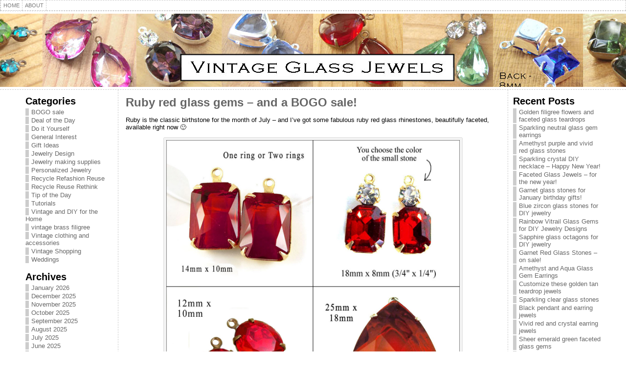

--- FILE ---
content_type: text/html; charset=UTF-8
request_url: http://vintageglassjewels.com/date/2019/06/
body_size: 10693
content:
<!DOCTYPE html PUBLIC "-//W3C//DTD XHTML 1.0 Transitional//EN" "http://www.w3.org/TR/xhtml1/DTD/xhtml1-transitional.dtd">
<html xmlns="http://www.w3.org/1999/xhtml" lang="en-US">
<head>
<meta http-equiv="Content-Type" content="text/html; charset=UTF-8" />
<title>2019  June &#171; Vintage Glass Jewels</title>
<meta name="robots" content="noindex, follow" />
<link rel="shortcut icon" href="http://vintageglassjewels.com/wp-content/ata-images/new-favicon.ico" />
<link rel="profile" href="http://gmpg.org/xfn/11" />
<link rel="pingback" href="http://vintageglassjewels.com/xmlrpc.php" />
<link rel="stylesheet" href="https://vintageglassjewels.com/?bfa_ata_file=css" type="text/css" media="all" /><meta name='robots' content='max-image-preview:large' />
<link rel="alternate" type="application/rss+xml" title="Vintage Glass Jewels &raquo; Feed" href="https://vintageglassjewels.com/feed/" />
<link rel="alternate" type="application/rss+xml" title="Vintage Glass Jewels &raquo; Comments Feed" href="https://vintageglassjewels.com/comments/feed/" />
<style id='wp-img-auto-sizes-contain-inline-css' type='text/css'>
img:is([sizes=auto i],[sizes^="auto," i]){contain-intrinsic-size:3000px 1500px}
/*# sourceURL=wp-img-auto-sizes-contain-inline-css */
</style>
<style id='wp-emoji-styles-inline-css' type='text/css'>

	img.wp-smiley, img.emoji {
		display: inline !important;
		border: none !important;
		box-shadow: none !important;
		height: 1em !important;
		width: 1em !important;
		margin: 0 0.07em !important;
		vertical-align: -0.1em !important;
		background: none !important;
		padding: 0 !important;
	}
/*# sourceURL=wp-emoji-styles-inline-css */
</style>
<style id='wp-block-library-inline-css' type='text/css'>
:root{--wp-block-synced-color:#7a00df;--wp-block-synced-color--rgb:122,0,223;--wp-bound-block-color:var(--wp-block-synced-color);--wp-editor-canvas-background:#ddd;--wp-admin-theme-color:#007cba;--wp-admin-theme-color--rgb:0,124,186;--wp-admin-theme-color-darker-10:#006ba1;--wp-admin-theme-color-darker-10--rgb:0,107,160.5;--wp-admin-theme-color-darker-20:#005a87;--wp-admin-theme-color-darker-20--rgb:0,90,135;--wp-admin-border-width-focus:2px}@media (min-resolution:192dpi){:root{--wp-admin-border-width-focus:1.5px}}.wp-element-button{cursor:pointer}:root .has-very-light-gray-background-color{background-color:#eee}:root .has-very-dark-gray-background-color{background-color:#313131}:root .has-very-light-gray-color{color:#eee}:root .has-very-dark-gray-color{color:#313131}:root .has-vivid-green-cyan-to-vivid-cyan-blue-gradient-background{background:linear-gradient(135deg,#00d084,#0693e3)}:root .has-purple-crush-gradient-background{background:linear-gradient(135deg,#34e2e4,#4721fb 50%,#ab1dfe)}:root .has-hazy-dawn-gradient-background{background:linear-gradient(135deg,#faaca8,#dad0ec)}:root .has-subdued-olive-gradient-background{background:linear-gradient(135deg,#fafae1,#67a671)}:root .has-atomic-cream-gradient-background{background:linear-gradient(135deg,#fdd79a,#004a59)}:root .has-nightshade-gradient-background{background:linear-gradient(135deg,#330968,#31cdcf)}:root .has-midnight-gradient-background{background:linear-gradient(135deg,#020381,#2874fc)}:root{--wp--preset--font-size--normal:16px;--wp--preset--font-size--huge:42px}.has-regular-font-size{font-size:1em}.has-larger-font-size{font-size:2.625em}.has-normal-font-size{font-size:var(--wp--preset--font-size--normal)}.has-huge-font-size{font-size:var(--wp--preset--font-size--huge)}.has-text-align-center{text-align:center}.has-text-align-left{text-align:left}.has-text-align-right{text-align:right}.has-fit-text{white-space:nowrap!important}#end-resizable-editor-section{display:none}.aligncenter{clear:both}.items-justified-left{justify-content:flex-start}.items-justified-center{justify-content:center}.items-justified-right{justify-content:flex-end}.items-justified-space-between{justify-content:space-between}.screen-reader-text{border:0;clip-path:inset(50%);height:1px;margin:-1px;overflow:hidden;padding:0;position:absolute;width:1px;word-wrap:normal!important}.screen-reader-text:focus{background-color:#ddd;clip-path:none;color:#444;display:block;font-size:1em;height:auto;left:5px;line-height:normal;padding:15px 23px 14px;text-decoration:none;top:5px;width:auto;z-index:100000}html :where(.has-border-color){border-style:solid}html :where([style*=border-top-color]){border-top-style:solid}html :where([style*=border-right-color]){border-right-style:solid}html :where([style*=border-bottom-color]){border-bottom-style:solid}html :where([style*=border-left-color]){border-left-style:solid}html :where([style*=border-width]){border-style:solid}html :where([style*=border-top-width]){border-top-style:solid}html :where([style*=border-right-width]){border-right-style:solid}html :where([style*=border-bottom-width]){border-bottom-style:solid}html :where([style*=border-left-width]){border-left-style:solid}html :where(img[class*=wp-image-]){height:auto;max-width:100%}:where(figure){margin:0 0 1em}html :where(.is-position-sticky){--wp-admin--admin-bar--position-offset:var(--wp-admin--admin-bar--height,0px)}@media screen and (max-width:600px){html :where(.is-position-sticky){--wp-admin--admin-bar--position-offset:0px}}

/*# sourceURL=wp-block-library-inline-css */
</style>
<style id='classic-theme-styles-inline-css' type='text/css'>
/*! This file is auto-generated */
.wp-block-button__link{color:#fff;background-color:#32373c;border-radius:9999px;box-shadow:none;text-decoration:none;padding:calc(.667em + 2px) calc(1.333em + 2px);font-size:1.125em}.wp-block-file__button{background:#32373c;color:#fff;text-decoration:none}
/*# sourceURL=/wp-includes/css/classic-themes.min.css */
</style>
<script type="text/javascript" src="http://vintageglassjewels.com/wp-includes/js/jquery/jquery.min.js?ver=3.7.1" id="jquery-core-js"></script>
<script type="text/javascript" src="http://vintageglassjewels.com/wp-includes/js/jquery/jquery-migrate.min.js?ver=3.4.1" id="jquery-migrate-js"></script>
<script type="text/javascript" src="http://vintageglassjewels.com/wp-content/themes/atahualpa/js/DD_roundies.js?ver=0.0.2a" id="ddroundies-js"></script>
<link rel="https://api.w.org/" href="https://vintageglassjewels.com/wp-json/" /><link rel="EditURI" type="application/rsd+xml" title="RSD" href="https://vintageglassjewels.com/xmlrpc.php?rsd" />
	<script type="text/javascript" src="https://vintageglassjewels.com/?bfa_ata_file=js"></script>
	
<!--[if IE 6]>
<script type="text/javascript">DD_roundies.addRule("a.posts-icon, a.comments-icon, a.email-icon, img.logo");</script>
<![endif]-->

<script>
  (function(i,s,o,g,r,a,m){i['GoogleAnalyticsObject']=r;i[r]=i[r]||function(){
  (i[r].q=i[r].q||[]).push(arguments)},i[r].l=1*new Date();a=s.createElement(o),
  m=s.getElementsByTagName(o)[0];a.async=1;a.src=g;m.parentNode.insertBefore(a,m)
  })(window,document,'script','//www.google-analytics.com/analytics.js','ga');

  ga('create', 'UA-55561305-2', 'auto');
  ga('send', 'pageview');

</script>

</head>
<body class="archive date wp-theme-atahualpa" >

		<!-- Full Width Header -->
		<div id="header" class="full-width">
		<div id="menu1"><ul id="rmenu2" class="clearfix rMenu-hor rMenu">
<li class="page_item"><a href="https://vintageglassjewels.com/" title="Vintage Glass Jewels"><span>Home</span></a></li>
<li class="page_item page-item-55"><a href="https://vintageglassjewels.com/about/"><span>About</span></a></li>
</ul></div>
 <div class="horbar1">&nbsp;</div> <div id="imagecontainer-pre" class="header-image-container-pre">    <div id="imagecontainer" class="header-image-container" style="background: url('http://vintageglassjewels.com/wp-content/themes/atahualpa/images/header/header.jpg') top center no-repeat;"></div><div class="codeoverlay"></div></div> <div class="horbar2">&nbsp;</div>		</div>
		<!-- / Full Width Header -->
<div id="wrapper">
<div id="container">
<table id="layout" border="0" cellspacing="0" cellpadding="0">
<colgroup>
<col class="colone" /><col class="coltwo" />
<col class="colthree" /></colgroup> 

	<!-- Main Body -->	
	<tr id="bodyrow">

				<!-- Left Sidebar -->
		<td id="left">

			<div id="categories-5" class="widget widget_categories"><div class="widget-title"><h3>Categories</h3></div>
			<ul>
					<li class="cat-item cat-item-124"><a href="https://vintageglassjewels.com/category/bogo-sale/">BOGO sale</a>
</li>
	<li class="cat-item cat-item-121"><a href="https://vintageglassjewels.com/category/deal-of-the-day/">Deal of the Day</a>
</li>
	<li class="cat-item cat-item-6"><a href="https://vintageglassjewels.com/category/do-it-yourself/">Do it Yourself</a>
</li>
	<li class="cat-item cat-item-1"><a href="https://vintageglassjewels.com/category/general-interest/">General Interest</a>
</li>
	<li class="cat-item cat-item-30"><a href="https://vintageglassjewels.com/category/gift-ideas/">Gift Ideas</a>
</li>
	<li class="cat-item cat-item-17"><a href="https://vintageglassjewels.com/category/jewelry-design/">Jewelry Design</a>
</li>
	<li class="cat-item cat-item-4"><a href="https://vintageglassjewels.com/category/jewelry-making-supplies/">Jewelry making supplies</a>
</li>
	<li class="cat-item cat-item-135"><a href="https://vintageglassjewels.com/category/personalized-jewelry/">Personalized Jewelry</a>
</li>
	<li class="cat-item cat-item-66"><a href="https://vintageglassjewels.com/category/recycle-refashion-reuse/">Recycle Refashion Reuse</a>
</li>
	<li class="cat-item cat-item-55"><a href="https://vintageglassjewels.com/category/recycle-reuse-rethink/">Recycle Reuse Rethink</a>
</li>
	<li class="cat-item cat-item-8"><a href="https://vintageglassjewels.com/category/tip-of-the-day/">Tip of the Day</a>
</li>
	<li class="cat-item cat-item-27"><a href="https://vintageglassjewels.com/category/tutorials/">Tutorials</a>
</li>
	<li class="cat-item cat-item-51"><a href="https://vintageglassjewels.com/category/vintage-and-diy-for-the-home/">Vintage and DIY for the Home</a>
</li>
	<li class="cat-item cat-item-102"><a href="https://vintageglassjewels.com/category/vintage-brass-filigree/">vintage brass filigree</a>
</li>
	<li class="cat-item cat-item-22"><a href="https://vintageglassjewels.com/category/vintage-clothing-and-accessories/">Vintage clothing and accessories</a>
</li>
	<li class="cat-item cat-item-39"><a href="https://vintageglassjewels.com/category/vintage-shopping/">Vintage Shopping</a>
</li>
	<li class="cat-item cat-item-90"><a href="https://vintageglassjewels.com/category/weddings/">Weddings</a>
</li>
			</ul>

			</div><div id="archives-5" class="widget widget_archive"><div class="widget-title"><h3>Archives</h3></div>
			<ul>
					<li><a href='https://vintageglassjewels.com/date/2026/01/'>January 2026</a></li>
	<li><a href='https://vintageglassjewels.com/date/2025/12/'>December 2025</a></li>
	<li><a href='https://vintageglassjewels.com/date/2025/11/'>November 2025</a></li>
	<li><a href='https://vintageglassjewels.com/date/2025/10/'>October 2025</a></li>
	<li><a href='https://vintageglassjewels.com/date/2025/09/'>September 2025</a></li>
	<li><a href='https://vintageglassjewels.com/date/2025/08/'>August 2025</a></li>
	<li><a href='https://vintageglassjewels.com/date/2025/07/'>July 2025</a></li>
	<li><a href='https://vintageglassjewels.com/date/2025/06/'>June 2025</a></li>
	<li><a href='https://vintageglassjewels.com/date/2025/05/'>May 2025</a></li>
	<li><a href='https://vintageglassjewels.com/date/2025/04/'>April 2025</a></li>
	<li><a href='https://vintageglassjewels.com/date/2025/03/'>March 2025</a></li>
	<li><a href='https://vintageglassjewels.com/date/2025/02/'>February 2025</a></li>
	<li><a href='https://vintageglassjewels.com/date/2025/01/'>January 2025</a></li>
	<li><a href='https://vintageglassjewels.com/date/2024/12/'>December 2024</a></li>
	<li><a href='https://vintageglassjewels.com/date/2024/11/'>November 2024</a></li>
	<li><a href='https://vintageglassjewels.com/date/2024/10/'>October 2024</a></li>
	<li><a href='https://vintageglassjewels.com/date/2024/09/'>September 2024</a></li>
	<li><a href='https://vintageglassjewels.com/date/2024/08/'>August 2024</a></li>
	<li><a href='https://vintageglassjewels.com/date/2024/07/'>July 2024</a></li>
	<li><a href='https://vintageglassjewels.com/date/2024/06/'>June 2024</a></li>
	<li><a href='https://vintageglassjewels.com/date/2024/05/'>May 2024</a></li>
	<li><a href='https://vintageglassjewels.com/date/2024/04/'>April 2024</a></li>
	<li><a href='https://vintageglassjewels.com/date/2024/03/'>March 2024</a></li>
	<li><a href='https://vintageglassjewels.com/date/2024/02/'>February 2024</a></li>
	<li><a href='https://vintageglassjewels.com/date/2024/01/'>January 2024</a></li>
	<li><a href='https://vintageglassjewels.com/date/2023/12/'>December 2023</a></li>
	<li><a href='https://vintageglassjewels.com/date/2023/11/'>November 2023</a></li>
	<li><a href='https://vintageglassjewels.com/date/2023/10/'>October 2023</a></li>
	<li><a href='https://vintageglassjewels.com/date/2023/09/'>September 2023</a></li>
	<li><a href='https://vintageglassjewels.com/date/2023/08/'>August 2023</a></li>
	<li><a href='https://vintageglassjewels.com/date/2023/07/'>July 2023</a></li>
	<li><a href='https://vintageglassjewels.com/date/2023/06/'>June 2023</a></li>
	<li><a href='https://vintageglassjewels.com/date/2023/05/'>May 2023</a></li>
	<li><a href='https://vintageglassjewels.com/date/2023/04/'>April 2023</a></li>
	<li><a href='https://vintageglassjewels.com/date/2023/03/'>March 2023</a></li>
	<li><a href='https://vintageglassjewels.com/date/2023/02/'>February 2023</a></li>
	<li><a href='https://vintageglassjewels.com/date/2023/01/'>January 2023</a></li>
	<li><a href='https://vintageglassjewels.com/date/2022/12/'>December 2022</a></li>
	<li><a href='https://vintageglassjewels.com/date/2022/11/'>November 2022</a></li>
	<li><a href='https://vintageglassjewels.com/date/2022/10/'>October 2022</a></li>
	<li><a href='https://vintageglassjewels.com/date/2022/09/'>September 2022</a></li>
	<li><a href='https://vintageglassjewels.com/date/2022/08/'>August 2022</a></li>
	<li><a href='https://vintageglassjewels.com/date/2022/07/'>July 2022</a></li>
	<li><a href='https://vintageglassjewels.com/date/2022/06/'>June 2022</a></li>
	<li><a href='https://vintageglassjewels.com/date/2022/05/'>May 2022</a></li>
	<li><a href='https://vintageglassjewels.com/date/2022/04/'>April 2022</a></li>
	<li><a href='https://vintageglassjewels.com/date/2022/02/'>February 2022</a></li>
	<li><a href='https://vintageglassjewels.com/date/2022/01/'>January 2022</a></li>
	<li><a href='https://vintageglassjewels.com/date/2021/12/'>December 2021</a></li>
	<li><a href='https://vintageglassjewels.com/date/2021/11/'>November 2021</a></li>
	<li><a href='https://vintageglassjewels.com/date/2021/10/'>October 2021</a></li>
	<li><a href='https://vintageglassjewels.com/date/2021/09/'>September 2021</a></li>
	<li><a href='https://vintageglassjewels.com/date/2021/08/'>August 2021</a></li>
	<li><a href='https://vintageglassjewels.com/date/2021/07/'>July 2021</a></li>
	<li><a href='https://vintageglassjewels.com/date/2021/06/'>June 2021</a></li>
	<li><a href='https://vintageglassjewels.com/date/2021/05/'>May 2021</a></li>
	<li><a href='https://vintageglassjewels.com/date/2021/04/'>April 2021</a></li>
	<li><a href='https://vintageglassjewels.com/date/2021/03/'>March 2021</a></li>
	<li><a href='https://vintageglassjewels.com/date/2021/02/'>February 2021</a></li>
	<li><a href='https://vintageglassjewels.com/date/2021/01/'>January 2021</a></li>
	<li><a href='https://vintageglassjewels.com/date/2020/12/'>December 2020</a></li>
	<li><a href='https://vintageglassjewels.com/date/2020/11/'>November 2020</a></li>
	<li><a href='https://vintageglassjewels.com/date/2020/10/'>October 2020</a></li>
	<li><a href='https://vintageglassjewels.com/date/2020/09/'>September 2020</a></li>
	<li><a href='https://vintageglassjewels.com/date/2020/08/'>August 2020</a></li>
	<li><a href='https://vintageglassjewels.com/date/2020/07/'>July 2020</a></li>
	<li><a href='https://vintageglassjewels.com/date/2020/06/'>June 2020</a></li>
	<li><a href='https://vintageglassjewels.com/date/2020/05/'>May 2020</a></li>
	<li><a href='https://vintageglassjewels.com/date/2020/04/'>April 2020</a></li>
	<li><a href='https://vintageglassjewels.com/date/2020/02/'>February 2020</a></li>
	<li><a href='https://vintageglassjewels.com/date/2019/12/'>December 2019</a></li>
	<li><a href='https://vintageglassjewels.com/date/2019/11/'>November 2019</a></li>
	<li><a href='https://vintageglassjewels.com/date/2019/10/'>October 2019</a></li>
	<li><a href='https://vintageglassjewels.com/date/2019/09/'>September 2019</a></li>
	<li><a href='https://vintageglassjewels.com/date/2019/08/'>August 2019</a></li>
	<li><a href='https://vintageglassjewels.com/date/2019/07/'>July 2019</a></li>
	<li><a href='https://vintageglassjewels.com/date/2019/06/' aria-current="page">June 2019</a></li>
	<li><a href='https://vintageglassjewels.com/date/2019/05/'>May 2019</a></li>
	<li><a href='https://vintageglassjewels.com/date/2019/04/'>April 2019</a></li>
	<li><a href='https://vintageglassjewels.com/date/2019/03/'>March 2019</a></li>
	<li><a href='https://vintageglassjewels.com/date/2019/02/'>February 2019</a></li>
	<li><a href='https://vintageglassjewels.com/date/2019/01/'>January 2019</a></li>
	<li><a href='https://vintageglassjewels.com/date/2018/12/'>December 2018</a></li>
	<li><a href='https://vintageglassjewels.com/date/2018/11/'>November 2018</a></li>
	<li><a href='https://vintageglassjewels.com/date/2018/10/'>October 2018</a></li>
	<li><a href='https://vintageglassjewels.com/date/2018/09/'>September 2018</a></li>
	<li><a href='https://vintageglassjewels.com/date/2018/08/'>August 2018</a></li>
	<li><a href='https://vintageglassjewels.com/date/2018/07/'>July 2018</a></li>
	<li><a href='https://vintageglassjewels.com/date/2018/06/'>June 2018</a></li>
	<li><a href='https://vintageglassjewels.com/date/2018/05/'>May 2018</a></li>
	<li><a href='https://vintageglassjewels.com/date/2018/04/'>April 2018</a></li>
	<li><a href='https://vintageglassjewels.com/date/2018/03/'>March 2018</a></li>
	<li><a href='https://vintageglassjewels.com/date/2018/02/'>February 2018</a></li>
	<li><a href='https://vintageglassjewels.com/date/2018/01/'>January 2018</a></li>
	<li><a href='https://vintageglassjewels.com/date/2017/12/'>December 2017</a></li>
	<li><a href='https://vintageglassjewels.com/date/2017/11/'>November 2017</a></li>
	<li><a href='https://vintageglassjewels.com/date/2017/10/'>October 2017</a></li>
	<li><a href='https://vintageglassjewels.com/date/2017/09/'>September 2017</a></li>
	<li><a href='https://vintageglassjewels.com/date/2017/08/'>August 2017</a></li>
	<li><a href='https://vintageglassjewels.com/date/2017/07/'>July 2017</a></li>
	<li><a href='https://vintageglassjewels.com/date/2017/06/'>June 2017</a></li>
	<li><a href='https://vintageglassjewels.com/date/2017/05/'>May 2017</a></li>
	<li><a href='https://vintageglassjewels.com/date/2017/04/'>April 2017</a></li>
	<li><a href='https://vintageglassjewels.com/date/2017/03/'>March 2017</a></li>
	<li><a href='https://vintageglassjewels.com/date/2017/02/'>February 2017</a></li>
	<li><a href='https://vintageglassjewels.com/date/2017/01/'>January 2017</a></li>
	<li><a href='https://vintageglassjewels.com/date/2016/12/'>December 2016</a></li>
	<li><a href='https://vintageglassjewels.com/date/2016/11/'>November 2016</a></li>
	<li><a href='https://vintageglassjewels.com/date/2016/10/'>October 2016</a></li>
	<li><a href='https://vintageglassjewels.com/date/2016/09/'>September 2016</a></li>
	<li><a href='https://vintageglassjewels.com/date/2016/08/'>August 2016</a></li>
	<li><a href='https://vintageglassjewels.com/date/2016/07/'>July 2016</a></li>
	<li><a href='https://vintageglassjewels.com/date/2016/06/'>June 2016</a></li>
	<li><a href='https://vintageglassjewels.com/date/2016/05/'>May 2016</a></li>
	<li><a href='https://vintageglassjewels.com/date/2016/04/'>April 2016</a></li>
	<li><a href='https://vintageglassjewels.com/date/2016/03/'>March 2016</a></li>
	<li><a href='https://vintageglassjewels.com/date/2016/02/'>February 2016</a></li>
	<li><a href='https://vintageglassjewels.com/date/2016/01/'>January 2016</a></li>
	<li><a href='https://vintageglassjewels.com/date/2015/12/'>December 2015</a></li>
	<li><a href='https://vintageglassjewels.com/date/2015/11/'>November 2015</a></li>
	<li><a href='https://vintageglassjewels.com/date/2015/10/'>October 2015</a></li>
	<li><a href='https://vintageglassjewels.com/date/2015/09/'>September 2015</a></li>
	<li><a href='https://vintageglassjewels.com/date/2015/08/'>August 2015</a></li>
	<li><a href='https://vintageglassjewels.com/date/2015/07/'>July 2015</a></li>
	<li><a href='https://vintageglassjewels.com/date/2015/06/'>June 2015</a></li>
	<li><a href='https://vintageglassjewels.com/date/2015/05/'>May 2015</a></li>
	<li><a href='https://vintageglassjewels.com/date/2015/04/'>April 2015</a></li>
	<li><a href='https://vintageglassjewels.com/date/2015/03/'>March 2015</a></li>
	<li><a href='https://vintageglassjewels.com/date/2015/02/'>February 2015</a></li>
	<li><a href='https://vintageglassjewels.com/date/2015/01/'>January 2015</a></li>
	<li><a href='https://vintageglassjewels.com/date/2014/12/'>December 2014</a></li>
	<li><a href='https://vintageglassjewels.com/date/2014/11/'>November 2014</a></li>
	<li><a href='https://vintageglassjewels.com/date/2014/10/'>October 2014</a></li>
	<li><a href='https://vintageglassjewels.com/date/2014/09/'>September 2014</a></li>
	<li><a href='https://vintageglassjewels.com/date/2014/08/'>August 2014</a></li>
	<li><a href='https://vintageglassjewels.com/date/2014/07/'>July 2014</a></li>
	<li><a href='https://vintageglassjewels.com/date/2014/06/'>June 2014</a></li>
	<li><a href='https://vintageglassjewels.com/date/2014/05/'>May 2014</a></li>
	<li><a href='https://vintageglassjewels.com/date/2014/04/'>April 2014</a></li>
	<li><a href='https://vintageglassjewels.com/date/2014/03/'>March 2014</a></li>
	<li><a href='https://vintageglassjewels.com/date/2014/02/'>February 2014</a></li>
	<li><a href='https://vintageglassjewels.com/date/2014/01/'>January 2014</a></li>
	<li><a href='https://vintageglassjewels.com/date/2013/12/'>December 2013</a></li>
	<li><a href='https://vintageglassjewels.com/date/2013/11/'>November 2013</a></li>
	<li><a href='https://vintageglassjewels.com/date/2013/10/'>October 2013</a></li>
	<li><a href='https://vintageglassjewels.com/date/2013/08/'>August 2013</a></li>
	<li><a href='https://vintageglassjewels.com/date/2013/07/'>July 2013</a></li>
	<li><a href='https://vintageglassjewels.com/date/2013/06/'>June 2013</a></li>
	<li><a href='https://vintageglassjewels.com/date/2013/05/'>May 2013</a></li>
	<li><a href='https://vintageglassjewels.com/date/2013/04/'>April 2013</a></li>
	<li><a href='https://vintageglassjewels.com/date/2013/03/'>March 2013</a></li>
	<li><a href='https://vintageglassjewels.com/date/2013/02/'>February 2013</a></li>
	<li><a href='https://vintageglassjewels.com/date/2013/01/'>January 2013</a></li>
	<li><a href='https://vintageglassjewels.com/date/2012/12/'>December 2012</a></li>
	<li><a href='https://vintageglassjewels.com/date/2012/11/'>November 2012</a></li>
	<li><a href='https://vintageglassjewels.com/date/2012/10/'>October 2012</a></li>
	<li><a href='https://vintageglassjewels.com/date/2012/09/'>September 2012</a></li>
	<li><a href='https://vintageglassjewels.com/date/2012/05/'>May 2012</a></li>
	<li><a href='https://vintageglassjewels.com/date/2012/03/'>March 2012</a></li>
	<li><a href='https://vintageglassjewels.com/date/2012/01/'>January 2012</a></li>
	<li><a href='https://vintageglassjewels.com/date/2011/11/'>November 2011</a></li>
	<li><a href='https://vintageglassjewels.com/date/2011/10/'>October 2011</a></li>
	<li><a href='https://vintageglassjewels.com/date/2011/09/'>September 2011</a></li>
			</ul>

			</div>
		</td>
		<!-- / Left Sidebar -->
		
				

		<!-- Main Column -->
		<td id="middle">

    
		
		
								<div class="post-3494 post type-post status-publish format-standard hentry category-bogo-sale category-deal-of-the-day category-jewelry-making-supplies tag-deal-of-the-day tag-glass-beads-and-jewels odd" id="post-3494">
						<div class="post-headline"><h2>				<a href="https://vintageglassjewels.com/ruby-red-glass-gems-and-a-bogo-sale/3494/" rel="bookmark" title="Permanent Link to Ruby red glass gems &#8211; and a  BOGO sale!">
				Ruby red glass gems &#8211; and a  BOGO sale!</a></h2></div>				<div class="post-bodycopy clearfix"><p>Ruby is the classic birthstone for the month of July &#8211; and I&#8217;ve got some fabulous ruby red glass rhinestones, beautifully faceted, available right now 🙂</p>
<p><center><a href="https://www.etsy.com/shop/weekendjewelry1?search_query=red" target="_blank" rel="noopener noreferrer"> <img decoding="async" src="https://vintageglassjewels.com/blog_pics/ruby_red_glass_jewels1.jpg" alt="ruby red glass gems available at weekendjewelry1 on etsy" style="width:600px;"> </a> </center></p>
<p>And the thing you want to know is that from today, June 28, 2019 until July 3, 2019 at midnight, I&#8217;m offering a BOGO sale &#8211; Buy One Get One Free!  </p>
<p>Buy any pair of red glass gems (or a red pendant) and you can get a second pair or pendant free. When you order, just send me a note and say, &#8220;send me my extra pair free&#8230; I&#8217;d like these.&#8221; (then tell me which ones!)  Equal or lesser value and all that, but that&#8217;s the only restriction.  This is limited to quanitites I have on hand, so don&#8217;t wait too long 🙂</p>
<p>And enjoy your free gift!</p>
</div>						<div class="post-footer">June 28th, 2019 | Tags: <a href="https://vintageglassjewels.com/tag/deal-of-the-day/" rel="tag">Deal of the Day</a>, <a href="https://vintageglassjewels.com/tag/glass-beads-and-jewels/" rel="tag">glass beads and jewels</a> |  Category: <a class="bogo-sale" href="https://vintageglassjewels.com/category/bogo-sale/" title="BOGO sale">BOGO sale, </a><a class="deal-of-the-day" href="https://vintageglassjewels.com/category/deal-of-the-day/" title="Deal of the Day">Deal of the Day, </a><a class="jewelry-making-supplies" href="https://vintageglassjewels.com/category/jewelry-making-supplies/" title="Jewelry making supplies">Jewelry making supplies</a> | <strong>Comments are closed</strong> </div>		</div><!-- / Post -->	
						
		
								<div class="post-3488 post type-post status-publish format-standard hentry category-do-it-yourself category-jewelry-design category-jewelry-making-supplies tag-diy-jewelry-making tag-gift-ideas-2 tag-gifts-for-mom tag-glass-beads-and-jewels even" id="post-3488">
						<div class="post-headline"><h2>				<a href="https://vintageglassjewels.com/diy-necklace-design-idea-pearls-and-crystals/3488/" rel="bookmark" title="Permanent Link to DIY necklace design idea &#8211; pearls and crystals!">
				DIY necklace design idea &#8211; pearls and crystals!</a></h2></div>				<div class="post-bodycopy clearfix"><p>This do-it-yourself necklace design features &#8220;real&#8221; gems (freshwater pearl buttons) with faceted Swarovski crystal elements, and a gorgeous rhinestone oval pendant. I think the combination really works! </p>
<p><center><a href="https://www.etsy.com/shop/weekendjewelry1" target="_blank" rel="noopener noreferrer"> <img decoding="async" src="https://vintageglassjewels.com/blog_pics/aqua_glass_and_pearl_necklace.jpg" alt="DIY necklace  design idea featuring white freshwater button pearls, Swarovski crystal elements and an aqua oval rhinestone pendant" style="width:600px;"> </a></center></p>
<p>The cluster of crystals at the top of the oval pendant adds a bit of complexity to the design &#8211; and offers a great way to personalize your design, using your customer&#8217;s favorite colors &#8211; or hey, the birthstone colors of you and your kids! This is YOUR necklace and your design. You make it the way you like it best! </p>
<p>If I can spark an idea or three, that&#8217;s super 🙂 Take this idea and run with it &#8211; creating your own special *and* affordable jewelry &#8211; that&#8217;s the goal!</p>
</div>						<div class="post-footer">June 22nd, 2019 | Tags: <a href="https://vintageglassjewels.com/tag/diy-jewelry-making/" rel="tag">DIY jewelry making</a>, <a href="https://vintageglassjewels.com/tag/gift-ideas-2/" rel="tag">gift ideas</a>, <a href="https://vintageglassjewels.com/tag/gifts-for-mom/" rel="tag">gifts for Mom</a>, <a href="https://vintageglassjewels.com/tag/glass-beads-and-jewels/" rel="tag">glass beads and jewels</a> |  Category: <a class="do-it-yourself" href="https://vintageglassjewels.com/category/do-it-yourself/" title="Do it Yourself">Do it Yourself, </a><a class="jewelry-design" href="https://vintageglassjewels.com/category/jewelry-design/" title="Jewelry Design">Jewelry Design, </a><a class="jewelry-making-supplies" href="https://vintageglassjewels.com/category/jewelry-making-supplies/" title="Jewelry making supplies">Jewelry making supplies</a> | <strong>Comments are closed</strong> </div>		</div><!-- / Post -->	
						
		
								<div class="post-3483 post type-post status-publish format-standard hentry category-do-it-yourself category-jewelry-design category-jewelry-making-supplies tag-diy-jewelry-making tag-gift-ideas-2 tag-glass-beads-and-jewels odd" id="post-3483">
						<div class="post-headline"><h2>				<a href="https://vintageglassjewels.com/earring-design-idea-using-glass-jewels-and-brass-flowers/3483/" rel="bookmark" title="Permanent Link to Earring design idea using glass jewels and brass flowers :-)">
				Earring design idea using glass jewels and brass flowers :-)</a></h2></div>				<div class="post-bodycopy clearfix"><p>This pretty earring design idea is another example of how you can combine two simple components into a great jewelry design 🙂<br />
<center><a href="https://www.etsy.com/shop/weekendjewelry1?search_query=10x8mm+octagon" target="_blank" rel="noopener noreferrer"> <img decoding="async" src="https://vintageglassjewels.com/blog_pics/brass_flower_black_diamond570.jpg" alt="earring design idea featuring brass filigree flower connectors and 10x8mm rhinestone octagons... shown here in black diamond" style="width:600px;"></p>
<p> <img decoding="async" src="https://vintageglassjewels.com/blog_pics/brass_flower_red_octs570.jpg" alt="earring design idea featuring brass filigree flower connectors and 10x8mm rhinestone octagons... shown here in ruby red" style="width:600px;"><br />
 </a></center><br />
Add earwires or posts, a sturdy jump ring, and your earrings will be ready to wear! I show two different color jewels here &#8211; using custom colors is a simple way to personalize your design. </p>
<p>Easy, economical and pretty &#8211; this is the way it&#8217;s supposed to be 🙂 </p>
</div>						<div class="post-footer">June 21st, 2019 | Tags: <a href="https://vintageglassjewels.com/tag/diy-jewelry-making/" rel="tag">DIY jewelry making</a>, <a href="https://vintageglassjewels.com/tag/gift-ideas-2/" rel="tag">gift ideas</a>, <a href="https://vintageglassjewels.com/tag/glass-beads-and-jewels/" rel="tag">glass beads and jewels</a> |  Category: <a class="do-it-yourself" href="https://vintageglassjewels.com/category/do-it-yourself/" title="Do it Yourself">Do it Yourself, </a><a class="jewelry-design" href="https://vintageglassjewels.com/category/jewelry-design/" title="Jewelry Design">Jewelry Design, </a><a class="jewelry-making-supplies" href="https://vintageglassjewels.com/category/jewelry-making-supplies/" title="Jewelry making supplies">Jewelry making supplies</a> | <strong>Comments are closed</strong> </div>		</div><!-- / Post -->	
						
		
								<div class="post-3480 post type-post status-publish format-standard hentry category-deal-of-the-day category-jewelry-making-supplies tag-deal-of-the-day tag-diy-jewelry-making even" id="post-3480">
						<div class="post-headline"><h2>				<a href="https://vintageglassjewels.com/more-clearance-sale-items/3480/" rel="bookmark" title="Permanent Link to More clearance sale items!">
				More clearance sale items!</a></h2></div>				<div class="post-bodycopy clearfix"><p>Yes, i&#8217;ve added more clearance sale items to <a href="https://www.etsy.com/shop/weekendjewelry1?section_id=24004056" target="_blank" rel="noopener noreferrer"><b>my shop!</b></a> I love to share these. You guys great a great deal &#8211; and I sell a few items that I have in limited supply, or I can&#8217;t get more so I want to sell them now &#8211; or I just feel like having a sale. Or all of the above 🙂 </p>
<p><center><a href="https://www.etsy.com/shop/weekendjewelry1?section_id=24004056" target="_blank" rel="noopener noreferrer"><img decoding="async" src="https://vintageglassjewels.com/blog_pics/clearance_items2_600.jpg" alt="clearance sale items available in my weekendjewelry1.etsy.com shop" style="width:600px;"> </a></center></p>
<p>Quantities on some of these really are limited (especially the coral pears) so don&#8217;t wait too long &#8211; but do remember to check back often, because I&#8217;ll be adding more goodies to the sale.</p>
<p>Happy hunting!</p>
</div>						<div class="post-footer">June 2nd, 2019 | Tags: <a href="https://vintageglassjewels.com/tag/deal-of-the-day/" rel="tag">Deal of the Day</a>, <a href="https://vintageglassjewels.com/tag/diy-jewelry-making/" rel="tag">DIY jewelry making</a> |  Category: <a class="deal-of-the-day" href="https://vintageglassjewels.com/category/deal-of-the-day/" title="Deal of the Day">Deal of the Day, </a><a class="jewelry-making-supplies" href="https://vintageglassjewels.com/category/jewelry-making-supplies/" title="Jewelry making supplies">Jewelry making supplies</a> | <strong>Comments are closed</strong> </div>		</div><!-- / Post -->	
						
	
					
    

</td>
<!-- / Main Column -->

<!-- Right Inner Sidebar -->

<!-- Right Sidebar -->
<td id="right">

		
		<!-- Default content here -->
    	<div class="widget"><div class="widget-title"><h3>Recent Posts</h3></div>
					<ul>
					<li><a href="https://vintageglassjewels.com/golden-filigree-flowers-and-faceted-glass-teardrops/5522/">Golden filigree flowers and faceted glass teardrops</a></li>
    				<li><a href="https://vintageglassjewels.com/sparkling-neutral-glass-gem-earrings/5514/">Sparkling neutral glass gem earrings</a></li>
    				<li><a href="https://vintageglassjewels.com/amethyst-purple-and-vivid-red-glass-stones/5510/">Amethyst purple and vivid red glass stones</a></li>
    				<li><a href="https://vintageglassjewels.com/sparkling-crystal-diy-necklace-happy-new-year/5506/">Sparkling crystal DIY necklace &#8211; Happy New Year!</a></li>
    				<li><a href="https://vintageglassjewels.com/faceted-glass-jewels-for-the-new-year/5502/">Faceted Glass Jewels &#8211; for the new year!</a></li>
    				<li><a href="https://vintageglassjewels.com/garnet-glass-stones-for-january-birthday-gifts/5499/">Garnet glass stones for January birthday gifts!</a></li>
    				<li><a href="https://vintageglassjewels.com/blue-zircon-glass-stones-for-diy-jewelry/5490/">Blue zircon glass stones for DIY jewelry</a></li>
    				<li><a href="https://vintageglassjewels.com/rainbow-vitrail-glass-gems-for-diy-jewelry-designs/5484/">Rainbow Vitrail Glass Gems for DIY Jewelry Designs</a></li>
    				<li><a href="https://vintageglassjewels.com/sapphire-glass-octagons-for-diy-jewelry/5480/">Sapphire glass octagons for DIY jewelry</a></li>
    				<li><a href="https://vintageglassjewels.com/garnet-red-glass-stones-on-sale/5474/">Garnet Red Glass Stones &#8211; on sale!</a></li>
    				<li><a href="https://vintageglassjewels.com/amethyst-and-aqua-glass-gem-earrings/5470/">Amethyst and Aqua Glass Gem Earrings</a></li>
    				<li><a href="https://vintageglassjewels.com/5449-2/5449/">Customize these golden tan teardrop jewels</a></li>
    				<li><a href="https://vintageglassjewels.com/5445-2/5445/">Sparkling clear glass stones</a></li>
    				<li><a href="https://vintageglassjewels.com/5442-2/5442/">Black pendant and earring jewels</a></li>
    				<li><a href="https://vintageglassjewels.com/5435-2/5435/">Vivid red and crystal earring jewels</a></li>
    				<li><a href="https://vintageglassjewels.com/5430-2/5430/">Sheer emerald green faceted glass gems</a></li>
    				<li><a href="https://vintageglassjewels.com/5425-2/5425/">Navy blue glass stones for gifts</a></li>
    				<li><a href="https://vintageglassjewels.com/5421-2/5421/">Pink glass cushion cut octagon stones</a></li>
    				<li><a href="https://vintageglassjewels.com/classic-earring-design-idea-2/5415/">Classic Earring Design Idea</a></li>
    				<li><a href="https://vintageglassjewels.com/neutral-black-diamond-glass-gems-shine/5411/">Neutral black diamond glass gems shine!</a></li>
    	    	</ul>
    			</div>

    	<div id="linkcat-99" class="widget widget_links"><div class="widget-title">
    	<h3>Eco friendly</h3></div>
	<ul class='xoxo blogroll'>
<li><a href="https://www.etsy.com/shop/lillienoradrygoods?ref=l2-shopheader-name" title="Upcycled clothing, jewelry, vintage fashion plus" target="_blank">Lillie Nora Dry Goods</a></li>
<li><a href="https://www.etsy.com/shop/PandorasPassions?ref=l2-shopheader-name" title="handmade upcycled clothing" target="_blank">pandoras Passions</a></li>
<li><a href="http://www.paperjewels.com" title="Lacquered Paper Jewelry &#8211; great first wedding anniversary gifts &#8211; and jewelry featuring japanese kanji" target="_blank">Paper Jewels</a></li>

	</ul>

<h3>Handmade Clothing and Accessories</h3></div>
	<ul class='xoxo blogroll'>
<li><a href="https://www.etsy.com/shop/CuriousBurrow?ref=l2-shopheader-name" title="Hand sculpted creatures" target="_blank">Curious Burrow</a></li>
<li><a href="https://www.etsy.com/shop/NaforA" title="Custom Made Unique Mother Daughter Matching Clothing" target="_blank">NaforA</a></li>

	</ul>

<h3>Jewelry and Accessories</h3></div>
	<ul class='xoxo blogroll'>
<li><a href="https://www.etsy.com/shop/CuriousBurrow?ref=l2-shopheader-name" title="Hand sculpted creatures" target="_blank">Curious Burrow</a></li>
<li><a href="https://www.etsy.com/shop/LillisCloset?ref=l2-shopheader-name" title="vintage fashion and home decor" target="_blank">Lilli&#039;s Closet</a></li>
<li><a href="http://www.paperjewels.com" title="Lacquered Paper Jewelry &#8211; great first wedding anniversary gifts &#8211; and jewelry featuring japanese kanji" target="_blank">Paper Jewels</a></li>
<li><a href="https://www.etsy.com/shop/ParisienneGirl?ref=ss_profile" title="Crystal Earrings Jewelry Timeless . Chic . Sparkle" target="_blank">Parisienne Girl Designs Jewelry</a></li>
<li><a href="https://www.etsy.com/shop/PomoloVintage?ref=l2-shopheader-name" title="Nifty Vintage shop from Sydney, Australia" target="_blank">Pomolo Vintage</a></li>
<li><a href="https://www.etsy.com/shop/PrimitiveFringe?ref=l2-shopheader-name" title="Bohemian upcycled clothing and jewelry for the unique spirit" target="_blank">Primitive Fringe</a></li>
<li><a href="http://purplefishstudio.blogspot.com/" title="Beautifully designed handcrafted jewelry" target="_blank">Purple Fish Studio Blog</a></li>
<li><a href="http://www.etsy.com/shop/weekendjewelry1?ref=si_shop" title="My jewelry supplies shop on Etsy.com &#8211; including (of course!) vintage glass jewels" target="_blank">Weekendjewelry1 on Etsy</a></li>

	</ul>

<h3>Vintage, Recycled, Upcycled!</h3></div>
	<ul class='xoxo blogroll'>
<li><a href="https://www.etsy.com/shop/Ablast2thepast?ref=seller_info" title="Antique &amp; Vintage items from 1800 to 1990 &amp; OOAK items" target="_blank">A Blast to the Past</a></li>
<li><a href="https://www.etsy.com/shop/AnxiouslyredVintage?ref=seller_info" title="Vintage modern clothing and accessories" target="_blank">Anxiously Red Vintage</a></li>
<li><a href="https://www.etsy.com/shop/AppleBranchesVintage?ref=seller_info" title="Great vintage shop on Etsy" target="_blank">Apple Branches Vintage</a></li>
<li><a href="https://www.etsy.com/shop/babybirdvintage?ref=seller_info" title="Vintage clothing, shoes, and accessories" target="_blank">Baby Bird Vintage</a></li>
<li><a href="https://www.etsy.com/shop/bigbangzero?ref=si_shop" title="Mid Century Mod, Antiques, Art, Jewelry, Clothing, Toys" target="_blank">Big Bang Zero</a></li>
<li><a href="https://www.etsy.com/shop/COCOVINTAGES?ref=l2-shopheader-name" title="Modern Classic &amp; Collectible VIntage Fashion" target="_blank">CocoVintages</a></li>
<li><a href="https://www.etsy.com/shop/dinalouiseSF?ref=l2-shopheader-name" title="Art and fashion inspired vintage clothing and accessories from the 60s 70s 80s and 90s" target="_blank">DinaLouiseSF</a></li>
<li><a href="https://www.etsy.com/shop/DressVintageattitude" title="Elegance and style everyday" target="_blank">Dress Vintage Attitude</a></li>
<li><a href="https://www.etsy.com/shop/Dronning?ref=l2-shopheader-name" title="Vintage clothing, dresses, bags, shoes and more" target="_blank">Dronning</a></li>
<li><a href="https://www.etsy.com/shop/DUSKtillDAWNvintage?ref=l2-shopheader-name" title="Great vintage online shop" target="_blank">Dusk Till Dawn Vintage</a></li>
<li><a href="https://www.etsy.com/shop/DynamoVintage?ref=l2-shopheader-name" title="Vintage clothing, accessories, and more" target="_blank">Dynamo Vintage</a></li>
<li><a href="https://www.etsy.com/shop/fairseason?ref=l2-shopheader-name" title="timeless vintage clothing and accessories for women" target="_blank">fairseason</a></li>
<li><a href="https://www.etsy.com/shop/folkandfables?ref=seller_info" title="Consciousloy curated and crafted." target="_blank">Folk and Fables</a></li>
<li><a href="https://www.etsy.com/shop/FoxyBritVintage" title="Fine vintage apparel and accessories " target="_blank">Foxy Brit Vintage</a></li>
<li><a href="https://www.etsy.com/shop/GabriellasTreasures?ref=l2-shopheader-name" title="Vintage everything " target="_blank">Gabriellas Treasures</a></li>
<li><a href="http://glamourdaze.blogspot.com" title="Vintage Fashion and Beauty Blog" target="_blank">Glamourdaze Blog</a></li>
<li><a href="https://www.etsy.com/shop/GloriousMorn?ref=l2-shopheader-name" title="Vintage, recycled, and remade eco fashion and accessories " target="_blank">Glorious Morn</a></li>
<li><a href="https://www.etsy.com/shop/GypsumMoonStyle?ref=l2-shopheader-name" title="Vintage and upcycled clothing, shoes, and jewelry" target="_blank">Gypsum Moon Style</a></li>
<li><a href="https://www.etsy.com/shop/heartseasevintage?ref=l2-shopheader-name" title="Vintage whimsy for your home and yourself" target="_blank">Hearts Ease Vintage</a></li>
<li><a href="https://www.etsy.com/shop/jdbok" title="Vintage on Etsy" target="_blank">jdbok</a></li>
<li><a href="https://www.etsy.com/shop/JoulesJewelsVintage?ref=l2-shopheader-name" title="vintage boutique on Etsy" target="_blank">Joules Jewels Vintage</a></li>
<li><a href="https://www.etsy.com/shop/JupeDuJour?page=2" title="Everyday vintage for the everyday kind of gal." target="_blank">Jupe de Jour</a></li>
<li><a href="https://www.etsy.com/shop/KembleRichards?ref=l2-shopheader-name" title="Market and Vintage Shop " target="_blank">Kemble Richards</a></li>
<li><a href="https://www.etsy.com/shop/KittenSurprise?ref=l2-shopheader-name" title="vintage boutique &#8230; &#8220;I just don&#8217;t want to look like my friends!&#8221;" target="_blank">Kitten Surprise Vintage</a></li>
<li><a href="https://www.etsy.com/shop/LastCallByT?ref=l2-shopheader-name" title="vintage clothing and accessories shop" target="_blank">Last Call By T</a></li>
<li><a href="https://www.etsy.com/shop/LesSoeursVintage?ref=l2-shopheader-name" title="Two Sisters With A Passion For Vintage!" target="_blank">LesSoeursVintage</a></li>
<li><a href="https://www.etsy.com/shop/LifeonMarsVintage?ref=l2-shopheader-name" title="A &#8220;highly curated collection of unique one of a kind vintage show stoppers&#8221;!" target="_blank">Life on Mars Vintage</a></li>
<li><a href="https://www.etsy.com/shop/LillisCloset?ref=l2-shopheader-name" title="vintage fashion and home decor" target="_blank">Lilli&#039;s Closet</a></li>
<li><a href="https://www.etsy.com/shop/lillienoradrygoods?ref=l2-shopheader-name" title="Upcycled clothing, jewelry, vintage fashion plus" target="_blank">Lillie Nora Dry Goods</a></li>
<li><a href="https://www.etsy.com/shop/LookAgainVintage" title="Authentic Vintage clothing, accessories 1940s to 1990s " target="_blank">Look Again Vintage</a></li>
<li><a href="https://www.etsy.com/shop/LMDvintage?ref=l2-shopheader-name" title="online vintage clothing and accessories boutique " target="_blank">Love Miss Daisy Vintage</a></li>
<li><a href="https://www.etsy.com/shop/LuckyDryGoods?ref=l2-shopheader-name" title="timeless style for women &amp; men. hand picked vintage." target="_blank">Lucky Dry Goods</a></li>
<li><a href="https://www.etsy.com/shop/MaeberryVintage" title="Great vintage finds!" target="_blank">Maeberry Vintage</a></li>
<li><a href="https://www.etsy.com/shop/MargoSueStudio?ref=l2-shopheader-name" title="Unique upcycled clothing for women and children " target="_blank">Margo Sue Studio</a></li>
<li><a href="https://www.etsy.com/shop/McGregorgirl?ref=l2-shopheader-name" title="One of a kind vintage treasures for men &amp; women" target="_blank">McGregorGirl Vintage</a></li>
<li><a href="https://www.etsy.com/shop/OliviasButterfly?ref=l2-shopheader-name" title="Vintage clothing, vintage accessories, classic style" target="_blank">Olivia&#039;s Butterfly</a></li>
<li><a href="https://www.etsy.com/shop/OneTrickChassis?ref=l2-shopheader-name" title="Classic Vintage Threads &#8211; a vintage shop on Etsy" target="_blank">One Trick Chassis</a></li>
<li><a href="https://www.etsy.com/shop/PandorasPassions?ref=l2-shopheader-name" title="handmade upcycled clothing" target="_blank">pandoras Passions</a></li>
<li><a href="https://www.etsy.com/shop/PomoloVintage?ref=l2-shopheader-name" title="Nifty Vintage shop from Sydney, Australia" target="_blank">Pomolo Vintage</a></li>
<li><a href="https://www.etsy.com/shop/PowerofThreeVintage?ref=l2-shopheader-name" title="vintage boutique featuring all black women&#8217;s vintage apparel and home goods" target="_blank">Power of Three Vintage</a></li>
<li><a href="https://www.etsy.com/shop/PrimitiveFringe?ref=l2-shopheader-name" title="Bohemian upcycled clothing and jewelry for the unique spirit" target="_blank">Primitive Fringe</a></li>
<li><a href="https://www.etsy.com/shop/PsychedelicPinup?ref=l2-shopheader-name" title="Vintage Clothing" target="_blank">Psychedelic Pin-up</a></li>
<li><a href="https://www.etsy.com/shop/RattyAndCatty?ref=l2-shopheader-name" title="Vintage and antique treasures " target="_blank">Ratty and Catty</a></li>
<li><a href="https://www.etsy.com/shop/Raxclothing?ref=l2-shopheader-name" title="Vintage Clothing, Vintage Jewelry, Vintage Accessories" target="_blank">Rax Clothing</a></li>
<li><a href="https://www.etsy.com/shop/RebirthRecycling?ref=shopsection_shophome_leftnav" title="Eco Wearable Art for everyday living" target="_blank">Rebirth Recycling</a></li>
<li><a href="http://www.redsvintagethreads.com/" title="Vintage clothing and accessories" target="_blank">Red&#039;s Vintage Threads</a></li>
<li><a href="https://www.etsy.com/shop/RedsVintageThreads?ref=l2-shopheader-name" title="super vintage online shop" target="_blank">Reds Vintage Threads on Etsy</a></li>
<li><a href="http://refashionista.net/" title="Fashion and repurposing &#8211; Before and After" target="_blank">Refashionista</a></li>
<li><a href="https://www.etsy.com/shop/REVIVAL?ref=l2-shopheader-name" title="Boho Designs for the Gypsy Soul" target="_blank">Revival</a></li>
<li><a href="https://www.etsy.com/shop/RockyMountainRetro?ref=l2-shopheader-name" title="Quality vintage clothing, shoes, and fun retro goodies" target="_blank">Rocky Mountain Retro</a></li>
<li><a href="https://www.etsy.com/shop/RockySpringsVintage?ref=l2-shopheader-name#" title="Rescue. Preserve. Recycle. Holiday Gifts. Hannukah. " target="_blank">Rocky Springs Vintage</a></li>
<li><a href="https://www.etsy.com/shop/roguegirlvintage?ref=l2-shopheader-name" title="vintage apparel and accessories online boutique" target="_blank">Rogue Girl Vintage</a></li>
<li><a href="https://www.etsy.com/shop/RoseleinRarities?ref=l2-shopheader-name" title="Vintage apparel with heart" target="_blank">RoseleinRarities</a></li>
<li><a href="https://www.etsy.com/shop/sailorpinkvintage?ref=l2-shopheader-name" title="vintage clothing and accessories boutique" target="_blank">Sailor Pink Vintage</a></li>
<li><a href="http://savvylou.blogspot.com/" title="Life. Chic and cheap. (Thrift, refashion, repurpose!)" target="_blank">Savvy Lou Blog</a></li>
<li><a href="https://www.etsy.com/shop/SewItWasByJudy?ref=l2-shopheader-name" title="Upcycled, Recycled, Unique Clothing and Accessories" target="_blank">Sew It Was</a></li>
<li><a href="https://www.etsy.com/shop/SHABBYBABEVINTAGE?ref=l2-shopheader-name" title="Fabulous vintage boutique " target="_blank">Shabby Babe Vintage</a></li>
<li><a href="https://www.etsy.com/shop/sixcatsfunVINTAGE?ref=l2-shopheader-name" title="Vintage clothing for modern fashion" target="_blank">Six Cats Fun Vintage</a></li>
<li><a href="https://www.etsy.com/shop/StarletVintage?ref=l2-shopheader-name" title="Vintage clothing shop" target="_blank">Starlet Vintage</a></li>
<li><a href="https://www.etsy.com/shop/SydneysVintage?ref=shopsection_shophome_leftnav" title="vintage clothing and accessories boutique on Etsy" target="_blank">Sydney&#039;s Vintage</a></li>
<li><a href="https://www.etsy.com/shop/TheHangerandtheLog?ref=l2-shopheader-name" title="urning my hobby of thrifting into fun for everyone!" target="_blank">The Hanger and the Log</a></li>
<li><a href="https://www.etsy.com/shop/threadoverheels?ref=seller_info" title="Plus size and Up-cycled Vintage &amp; handmade items!" target="_blank">Thread Over Heels</a></li>
<li><a href="https://www.etsy.com/shop/ThrifTeeFinds?ref=l2-shopheader-name" title="new shop on Etsy" target="_blank">ThrifTeeFinds</a></li>
<li><a href="https://www.etsy.com/shop/ThriftHound2000?ref=l2-shopheader-name" title="terrific Vintage shop on Etsy" target="_blank">Thrifthound 2000</a></li>
<li><a href="https://www.etsy.com/shop/TopangaHiddenT?ref=l2-shopheader-name" title="Hidden Treasures Vintage Clothing &amp; Accessories" target="_blank">Topanga Hidden T</a></li>
<li><a href="https://www.etsy.com/shop/Venelle?ref=l2-shopheader-name" title="vintage womenswear and accessories " target="_blank">Venelle</a></li>
<li><a href="https://www.etsy.com/shop/VicsVintageCloset?ref=shopsection_shophome_leftnav" title="vintage clothing treasures!" target="_blank">Vic&#039;s Vintage Closet</a></li>
<li><a href="https://www.etsy.com/shop/VintageDinosaurShop?ref=l2-shopheader-name" title="unique and affordable vintage and studded clothing" target="_blank">Vintage Dinosaur Shop</a></li>
<li><a href="http://www.pinterest.com/jenlownie/vintage-fashion-pink/" title="My Pinterest page &#8211; vintage fashions in pink" target="_blank">Vintage Fashion &#8211; Pink!</a></li>
<li><a href="https://www.etsy.com/shop/VintageRingo?ref=l2-shopheader-name" title="Vintage &#8211; Mid Century &#8211; Retro &#8211; Antique" target="_blank">Vintage Ringo</a></li>
<li><a href="https://www.etsy.com/shop/voguevintage?ref=l2-shopheader-name" title="Vogue vintage clothing and accessories " target="_blank">Vogue Vintage</a></li>
<li><a href="https://www.etsy.com/shop/VoyeurVintage?ref=l2-shopheader-name" title="Fabulous Vintage &#8211; Be Seen Living in the Past" target="_blank">Voyeur Vintage</a></li>
<li><a href="https://www.etsy.com/shop/WellWornWardrobe?ref=l2-shopheader-name" title="vintage boutique" target="_blank">Well Worn Wardrobe</a></li>
<li><a href="https://www.etsy.com/shop/WormeWoole?ref=l2-shopheader-name" title="Eco Chic Accessories ~ Reclaimed Upcycled Felted Wool" target="_blank">Worme Woole</a></li>
<li><a href="https://www.etsy.com/shop/wyomingvintage?ref=l2-shopheader-name" title="Wyoming Vintage on Etsy" target="_blank">Wyoming Vintage</a></li>
<li><a href="https://www.etsy.com/shop/YellowBeeVintage" title="Eclectic Vintage Clothing, Wedding Gowns, Accessories and Home Decor" target="_blank">Yellow Bee Vintage</a></li>
<li><a href="https://www.etsy.com/shop/ZeusVintage?ref=l2-shopheader-name" title="Vintage Clothing &amp; Graphic Design" target="_blank">Zeus Vintage</a></li>

	</ul>

    	</div>

    	<div class="widget"><div class="widget-title">
    	<h3>Meta</h3>
    	</div>
    	<ul>
    		    		<li><a href="https://vintageglassjewels.com/wp-login.php">Log in</a></li>
    		<li><a href="http://wordpress.org/" title="
    		Powered by WordPress, state-of-the-art semantic personal publishing platform.">
    		WordPress</a></li>
    		    	</ul>
    	</div>

	
</td>
<!-- / Right Sidebar -->

</tr>
<!-- / Main Body -->


</table><!-- / layout -->
</div><!-- / container -->
</div><!-- / wrapper -->

</body>
</html>